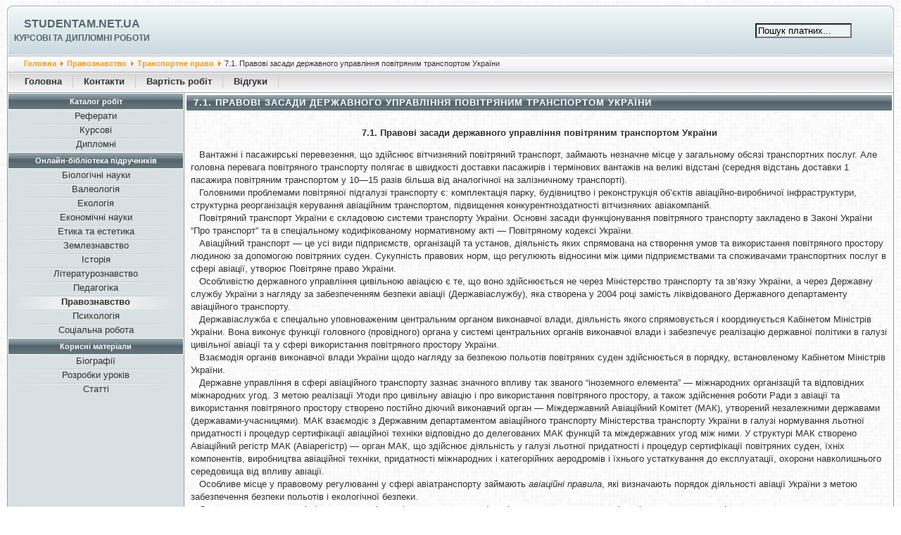

--- FILE ---
content_type: text/html; charset=windows-1251
request_url: https://studentam.net.ua/content/view/6095/93/
body_size: 10312
content:
<?xml version="1.0" encoding="windows-1251"?><!DOCTYPE html PUBLIC "-//W3C//DTD XHTML 1.0 Transitional//EN" "http://www.w3.org/TR/xhtml1/DTD/xhtml1-transitional.dtd">
<html lang="uk" xmlns="http://www.w3.org/1999/xhtml">
<head>
<meta http-equiv="Content-Type" content="text/html;charset=windows-1251" />
<meta name="viewport" content="width=device-width, initial-scale=1" />
<link rel="stylesheet" href="/templates/247extender_b/css/template_css.css?ver=0.2" type="text/css" />
<title>7.1. Правові засади державного управління повітряним транспортом України - Studentam.net.ua</title>
<meta name="description" content="7.1. Правові засади державного управління повітряним транспортом України" />
<base href="https://studentam.net.ua/" />
	<link rel="shortcut icon" href="https://studentam.net.ua/favicon.ico" />
	<script type="text/javascript" src="/templates/247extender_b/menu.js"></script>
</head>
<body>
<div class="top_1">
<div class="tl">
<div style="float:left;"><img src="/templates/247extender_b/images/top_left_1.jpg" alt="top_left_1" /></div>
<div class="title"><h1 class="name"><a href="/" title="Studentam.net.ua">Studentam.net.ua</a></h1><span class="desc">Курсові та дипломні роботи</span></div>
</div>
<div class="tr">
<div class="mobile_menu">
<div onclick="myFunction()" class="dropbtn hamburger_svg"></div>
<div id="myDropdown" class="dropdown-content">
		<table cellpadding="0" cellspacing="0" class="moduletable">
					<tr>
				<th valign="top">
					Каталог робіт				</th>
			</tr>
					<tr>
			<td>
				
<table width="100%" border="0" cellpadding="0" cellspacing="0">
<tr align="left"><td><a href="https://studentam.net.ua/content/section/15/99/" class="mainlevel">Реферати</a></td></tr>
<tr align="left"><td><a href="https://studentam.net.ua/content/section/16/100/" class="mainlevel">Курсові</a></td></tr>
<tr align="left"><td><a href="https://studentam.net.ua/content/section/17/101/" class="mainlevel">Дипломні</a></td></tr>
</table>			</td>
		</tr>
		</table>
				<table cellpadding="0" cellspacing="0" class="moduletable">
					<tr>
				<th valign="top">
					Онлайн-бібліотека підручників				</th>
			</tr>
					<tr>
			<td>
				
<table width="100%" border="0" cellpadding="0" cellspacing="0">
<tr align="left"><td><a href="https://studentam.net.ua/content/section/39/123/" class="mainlevel">Біологічні науки</a></td></tr>
<tr align="left"><td><a href="https://studentam.net.ua/content/section/41/130/" class="mainlevel">Валеологія</a></td></tr>
<tr align="left"><td><a href="https://studentam.net.ua/content/section/40/129/" class="mainlevel">Екологія</a></td></tr>
<tr align="left"><td><a href="https://studentam.net.ua/content/section/42/132/" class="mainlevel">Економічні науки</a></td></tr>
<tr align="left"><td><a href="https://studentam.net.ua/content/section/21/83/" class="mainlevel">Етика та естетика</a></td></tr>
<tr align="left"><td><a href="https://studentam.net.ua/content/section/37/117/" class="mainlevel">Землезнавство</a></td></tr>
<tr align="left"><td><a href="https://studentam.net.ua/content/section/22/84/" class="mainlevel">Історія</a></td></tr>
<tr align="left"><td><a href="https://studentam.net.ua/content/section/36/116/" class="mainlevel">Літературознавство</a></td></tr>
<tr align="left"><td><a href="https://studentam.net.ua/content/section/23/85/" class="mainlevel">Педагогіка</a></td></tr>
<tr align="left"><td><a href="https://studentam.net.ua/content/section/28/93/" class="mainlevel" id="active_menu_1">Правознавство</a></td></tr>
<tr align="left"><td><a href="https://studentam.net.ua/content/section/24/86/" class="mainlevel">Психологія</a></td></tr>
<tr align="left"><td><a href="https://studentam.net.ua/content/section/35/114/" class="mainlevel">Соціальна робота</a></td></tr>
</table>			</td>
		</tr>
		</table>
				<table cellpadding="0" cellspacing="0" class="moduletable">
					<tr>
				<th valign="top">
					Корисні матеріали				</th>
			</tr>
					<tr>
			<td>
				
<table width="100%" border="0" cellpadding="0" cellspacing="0">
<tr align="left"><td><a href="https://studentam.net.ua/content/category/44/269/138/" class="mainlevel">Біографії</a></td></tr>
<tr align="left"><td><a href="https://studentam.net.ua/content/section/43/135/" class="mainlevel">Розробки уроків</a></td></tr>
<tr align="left"><td><a href="https://studentam.net.ua/content/section/30/97/" class="mainlevel">Статті</a></td></tr>
</table>			</td>
		</tr>
		</table>
		</div>
</div>
<div class="search">
<form action="index.php" method="post">
<input class="search_box" type="text" name="searchword" size="15" value="Пошук платних..." onblur="if(this.value=='') this.value='Пошук платних...';" onfocus="if(this.value=='Пошук платних...') this.value='';" />
<input type="hidden" name="option" value="search" />
</form>
</div>
<div style="float:right;"><img src="/templates/247extender_b/images/top_right_1.jpg" alt="top_right_1" /></div>
</div>
</div>
<div class="top_2">
<div class="tl">
<div style="float:left;"><img src="/templates/247extender_b/images/top_left_2.jpg" alt="top_left_2" /></div>
<div class="path"><span class="pathway"><a href="https://studentam.net.ua/" class="pathway">Головна</a> <img src="https://studentam.net.ua/images/M_images/arrow.png" alt="arrow" /> <a href="https://studentam.net.ua/content/section/28/93/" class="pathway">Правознавство</a> <img src="https://studentam.net.ua/images/M_images/arrow.png" alt="arrow" /> <a href="https://studentam.net.ua/content/category/28/252/93/" class="pathway">Транспортне право</a> <img src="https://studentam.net.ua/images/M_images/arrow.png" alt="arrow" />   7.1. Правові засади державного управління повітряним транспортом України </span></div>
</div>
<div class="tr">
<div class="date"></div>
<div style="float:right;"><img src="/templates/247extender_b/images/top_right_2.jpg" alt="top_right_2" /></div>
</div>
</div>
<div class="top_3">
<div style="float:left;"><img src="/templates/247extender_b/images/top_left_3.jpg" alt="top_left_3" /></div>
<div class="buttons" id="buttons"><ul id="mainlevel-nav"><li><a href="https://studentam.net.ua/" class="mainlevel-nav">Головна</a></li><li><a href="https://studentam.net.ua/content/view/7153/140/" class="mainlevel-nav">Контакти</a></li><li><a href="https://studentam.net.ua/content/view/2097/65/" class="mainlevel-nav">Вартість робіт</a></li><li><a href="https://studentam.net.ua/content/view/14965/167/" class="mainlevel-nav">Відгуки</a></li></ul></div>
<div style="float:right;"><img src="/templates/247extender_b/images/top_right_3.jpg" alt="top_right_3" /></div>
</div>
<div class="center">
<div class="menu">
		<table cellpadding="0" cellspacing="0" class="moduletable">
					<tr>
				<th valign="top">
					Каталог робіт				</th>
			</tr>
					<tr>
			<td>
				
<table width="100%" border="0" cellpadding="0" cellspacing="0">
<tr align="left"><td><a href="https://studentam.net.ua/content/section/15/99/" class="mainlevel">Реферати</a></td></tr>
<tr align="left"><td><a href="https://studentam.net.ua/content/section/16/100/" class="mainlevel">Курсові</a></td></tr>
<tr align="left"><td><a href="https://studentam.net.ua/content/section/17/101/" class="mainlevel">Дипломні</a></td></tr>
</table>			</td>
		</tr>
		</table>
				<table cellpadding="0" cellspacing="0" class="moduletable">
					<tr>
				<th valign="top">
					Онлайн-бібліотека підручників				</th>
			</tr>
					<tr>
			<td>
				
<table width="100%" border="0" cellpadding="0" cellspacing="0">
<tr align="left"><td><a href="https://studentam.net.ua/content/section/39/123/" class="mainlevel">Біологічні науки</a></td></tr>
<tr align="left"><td><a href="https://studentam.net.ua/content/section/41/130/" class="mainlevel">Валеологія</a></td></tr>
<tr align="left"><td><a href="https://studentam.net.ua/content/section/40/129/" class="mainlevel">Екологія</a></td></tr>
<tr align="left"><td><a href="https://studentam.net.ua/content/section/42/132/" class="mainlevel">Економічні науки</a></td></tr>
<tr align="left"><td><a href="https://studentam.net.ua/content/section/21/83/" class="mainlevel">Етика та естетика</a></td></tr>
<tr align="left"><td><a href="https://studentam.net.ua/content/section/37/117/" class="mainlevel">Землезнавство</a></td></tr>
<tr align="left"><td><a href="https://studentam.net.ua/content/section/22/84/" class="mainlevel">Історія</a></td></tr>
<tr align="left"><td><a href="https://studentam.net.ua/content/section/36/116/" class="mainlevel">Літературознавство</a></td></tr>
<tr align="left"><td><a href="https://studentam.net.ua/content/section/23/85/" class="mainlevel">Педагогіка</a></td></tr>
<tr align="left"><td><a href="https://studentam.net.ua/content/section/28/93/" class="mainlevel" id="active_menu_2">Правознавство</a></td></tr>
<tr align="left"><td><a href="https://studentam.net.ua/content/section/24/86/" class="mainlevel">Психологія</a></td></tr>
<tr align="left"><td><a href="https://studentam.net.ua/content/section/35/114/" class="mainlevel">Соціальна робота</a></td></tr>
</table>			</td>
		</tr>
		</table>
				<table cellpadding="0" cellspacing="0" class="moduletable">
					<tr>
				<th valign="top">
					Корисні матеріали				</th>
			</tr>
					<tr>
			<td>
				
<table width="100%" border="0" cellpadding="0" cellspacing="0">
<tr align="left"><td><a href="https://studentam.net.ua/content/category/44/269/138/" class="mainlevel">Біографії</a></td></tr>
<tr align="left"><td><a href="https://studentam.net.ua/content/section/43/135/" class="mainlevel">Розробки уроків</a></td></tr>
<tr align="left"><td><a href="https://studentam.net.ua/content/section/30/97/" class="mainlevel">Статті</a></td></tr>
</table>			</td>
		</tr>
		</table>
		<br />
</div>
<div class="content">

				<table class="contentpaneopen">
			<tr>
								<td class="contentheading" width="100%">
					7.1. Правові засади державного управління повітряним транспортом України									</td>
							</tr>
			</table>
			
		<table class="contentpaneopen">
				<tr>
			<td valign="top" colspan="2">
				<p align="center"><strong>7.1.&nbsp;Правові засади державного управління повітряним транспортом України</strong></p><p>&nbsp;&nbsp; Вантажні і пасажирські перевезення, що здійснює вітчизняний повітряний транспорт, займають незначне місце у загальному обсязі транспортних послуг. Але головна перевага повітряного транспорту полягає в швидкості доставки пасажирів і термінових вантажів на великі відстані (середня відстань доставки 1 пасажира повітряним транспортом у 10&mdash;15 разів більша від аналогічної на залізничному транспорті).<br />&nbsp;&nbsp; Головними проблемами повітряної підгалузі транспорту є: комплектація парку, будівництво і реконструкція об&rsquo;єктів авіаційно-виробничої інфраструктури, структурна реорганізація керування авіаційним транспортом, підвищення конкурентноздатності вітчизняних авіакомпаній. <br />&nbsp;&nbsp; Повітряний транспорт України є складовою системи транспорту України. Основні засади функціонування повітряного транспорту закладено в Законі України &ldquo;Про транспорт&rdquo; та в спеціальному кодифікованому нормативному акті &mdash; Повітряному кодексі України. <br />&nbsp;&nbsp; Авіаційний транспорт &mdash; це усі види підприємств, організацій та установ, діяльність яких спрямована на створення умов та використання повітряного простору людиною за допомогою повітряних суден. Сукупність правових норм, що регулюють відносини між цими підприємствами та споживачами транспортних послуг в сфері авіації, утворює Повітряне право України.<br />&nbsp;&nbsp; Особливістю державного управління цивільною авіацією є те, що воно здійснюється не через Міністерство транспорту та зв&rsquo;язку України, а через Державну службу України з нагляду за забезпеченням безпеки авіації (Державіаслужбу), яка створена у&nbsp;2004 році замість ліквідованого Державного департаменту авіаційного транспорту.<br />&nbsp;&nbsp; Державіаслужба є спеціально уповноваженим центральним органом виконавчої влади, діяльність якого спрямовується і координується Кабінетом Міністрів України. Вона виконує функції головного (провідного) органа у системі центральних органів виконавчої влади і забезпечує реалізацію державної політики в галузі цивільної авіації та у сфері використання повітряного простору України.<br />&nbsp;&nbsp; Взаємодія органів виконавчої влади України щодо нагляду за безпекою польотів повітряних суден здійснюється в порядку, встановленому Кабінетом Міністрів України.<br />&nbsp;&nbsp; Державне управління в сфері авіаційного транспорту зазнає значного впливу так званого &ldquo;іноземного елемента&rdquo; &mdash; міжнародних організацій та відповідних міжнародних угод. З метою реалізації Угоди про цивільну авіацію і про використання повітряного простору, а також здійснення роботи Ради з авіації та використання повітряного простору створено постійно діючий виконавчий орган &mdash; Міждержавний Авіаційний Комітет (МАК), утворений незалежними державами (державами-учасницями). МАК взаємодіє з Державним департаментом авіаційного транспорту Міністерства транспорту України в галузі нормування льотної придатності і процедур сертифікації авіаційної техніки відповідно до делегованих МАК функцій та міждержавних угод між ними. У структурі МАК створено Авіаційний регістр МАК (Авіарегістр) &mdash; орган МАК, що здійснює діяльність у галузі льотної придатності і процедур сертифікації повітряних суден, їхніх компонентів, виробництва авіаційної техніки, придатності міжнародних і категорійних аеродромів і їхнього устаткування до експлуатації, охорони навколишнього середовища від впливу авіації.<br />&nbsp;&nbsp; Особливе місце у правовому регулюванні у сфері авіатранспорту займають <em>авіаційні правила</em>, які<strong> </strong>визначають порядок діяльності авіації України з метою забезпечення безпеки польотів і екологічної безпеки.<br />&nbsp;&nbsp; Основними елементами інфраструктури (матеріальною складовою) повітряного транспорту є повітряні судна, аеродроми і аеропорти.<br />&nbsp;&nbsp; Авіаційне транспортування здійснюється спеціальним транспортним засобом &mdash; повітряним судном. <em>Повітряне судно</em> &mdash; це літальний апарат, що тримається в атмосфері за рахунок його взаємодії з повітрям, відмінної від взаємодії з повітрям, відбитим від земної поверхні, і здатний маневрувати в тривимірному просторі (ст. 15 Повітряного кодексу України).<br />&nbsp;&nbsp; Повітряні судна поділяються на державні, цивільні і експериментальні.<br />&nbsp;&nbsp; Повітряне судно є державним, якщо воно використовується на військовій, митній, прикордонній та міліцейській службах і внесене до реєстру державних повітряних суден.<br />&nbsp;&nbsp; Повітряне судно є цивільним, якщо воно внесене до державного реєстру цивільних повітряних суден.<br />&nbsp;&nbsp; Повітряне судно є експериментальним, якщо воно призначене для проведення випробувань, дослідно-конструкторських і науково-дослідних робіт. Експериментальне повітряне судно до реєстрів не заноситься.<br />&nbsp;&nbsp; Повітряні судна підлягають сертифікації, зокрема, повітряне судно нової конструкції (нового типу) повинно бути сертифіковане на відповідність його діючим в Україні нормам льотної придатності і мати сертифікат типу. Сертифікат типу видає державний орган із питань сертифікації та реєстрації (Держстандарт). Власником сертифікату типу є розробник повітряного судна. Кожний виготовлений в Україні екземпляр цивільного повітряного судна повинен бути сертифікований на відповідність його конструкції, характеристик та експлуатаційно-технічної документації вимогам, передбаченим правилами сертифікації цивільних повітряних суден України.<br />&nbsp;&nbsp; Цивільні повітряні судна підлягають обов&rsquo;язковій реєстрації згідно з вимогами ст. 25 Повітряного кодексу України та Правил реєстрації цивільних повітряних суден в Україні (затверджених Наказом Міністерства транспорту України 07.09.1999 року №&nbsp;434) і можуть бути зареєстровані тільки в одній державі. Цивільному повітряному судну, занесеному до державного реєстру повітряних суден України, видається реєстраційне посвідчення, що є фактом визнання його національної належності. Із моменту занесення повітряного судна до державного реєстру повітряних суден України всі записи, зроблені раніше стосовно цього повітряного судна у реєстрах повітряних суден інших держав, не визнаються Україною. <br />&nbsp;&nbsp; Державні повітряні судна підлягають включенню до реєстру державних повітряних суден України. Правила реєстрації державних повітряних суден України встановлює Міністерство оборони України (Наказ від 02.12.1998 року № 435 &ldquo;Про затвердження Положення про порядок реєстрації державних повітряних суден України&rdquo; й &ldquo;Положення про порядок перевірки стану льотної придатності державних повітряних суден України та про видачу і припинення чинності посвідчень про придатність до польотів&rdquo;, зареєстровано в Мінюсті України від 28.01.1999 року №&nbsp;48/3341). <br />&nbsp;&nbsp; Повітряне судно виключається з відповідного державного реєстру повітряних суден у разі: зняття повітряного судна з експлуатації; передачі повітряного судна належним чином іншій державі, іноземній юридичній чи фізичній особі. При виключенні повітряного судна з відповідного державного реєстру повітряних суден України реєстраційне посвідчення втрачає силу.<br />&nbsp;&nbsp; Після реєстрації повітряного судна в державному реєстрі цивільних повітряних суден України власник такого судна повинен отримати в державному органі з питань сертифікації і реєстрації відповідне <em>посвідчення (сертифікат) про придатність його до виконання польотів</em> як бортовий документ. Державний орган з питань сертифікації та реєстрації може делегувати право на видачу та продовження строку дії посвідчення про придатність екземпляра повітряного судна до польотів іншим державним та відомчим органам у порядку, передбаченому правилами сертифікації.<br />&nbsp;&nbsp; Встановлено порядок допуску до експлуатації<strong> </strong>(&ldquo;Положення про порядок видачі дозволів, що регулюють доступ експлуатантів до ринку авіаційних перевезень та робіт&rdquo;, Наказ Мінтрансу №&nbsp;487 від 07.10.1999 року) за яким Цивільне повітряне судно, яке має сертифікат типу, допускається до експлуатації, якщо воно зареєстроване у державному реєстрі цивільних повітряних суден України і має посвідчення про придатність до польотів, видане державним органом з питань сертифікації і реєстрації повітряних суден України або іншої держави, і якщо вимоги, на підставі яких було видано це посвідчення, відповідають вимогам, встановленим в Україні. <br />&nbsp;&nbsp; Експериментальне повітряне судно<strong> </strong>може бути допущене до експлуатації для задоволення потреб народного господарства України за наявності: висновків розробника судна і експертів, призначених державним органом з питань сертифікації і реєстрації, про можливість безпечної експлуатації його при виконанні польотів; рішення Уряду України про використання експериментального судна у цивільній авіації України; посвідчення про придатність до польотів, виданого державним органом з питань сертифікації і реєстрації.<br />&nbsp;&nbsp; Цивільне повітряне судно, що імпортується в Україну, може бути допущене до експлуатації, якщо буде встановлено, що воно відповідає національним вимогам держави-виробника та додатковим технічним умовам України в частині льотної придатності і тим самим забезпечує відповідність типу повітряного судна, що імпортується в Україну, діючим в Україні нормам льотної придатності.<br />&nbsp;&nbsp; Повітряне судно військової авіації також повинне бути перевірене на відповідність його вимогам безпеки польотів. Рівень льотної придатності повітряного судна військової авіації повинен бути не нижчим за рівень льотної придатності, встановлений державою для цього класу повітряних суден. <br />&nbsp;&nbsp; Підтримання кожного повітряного судна в процесі експлуатації у стані, що відповідає вимогам норм льотної придатності, іншим вимогам, що поширюються на це повітряне судно, і вимогам безпеки польотів покладається на експлуатанта повітряного судна. <em>Експлуатант</em> &mdash; особа, яка здійснює безпосереднє використання повітряного судна для авіаційних перевозок. Державний орган з питань сертифікації і реєстрації може заборонити експлуатацію повітряного судна у випадках порушення правил допуску, сертифікації та експлуатації повітряного судна.<br />&nbsp;&nbsp; На зовнішню поверхню цивільних повітряних суден повинні бути нанесені державний і реєстраційний розпізнавальні знаки. Допускається також нанесення на повітряне судно додаткових знаків (символів, написів, емблем та ін.) за погодженням з державним органом із питань сертифікації і реєстрації. <br />&nbsp;&nbsp; Цивільному повітряному судну України, обладнаному засобами радіозв&rsquo;язку, надається позивний номер і позивний радіосигнал. На цивільному повітряному судні при виконанні польотів повинні бути документи &mdash; бортова документація (реєстраційне посвідчення, посвідчення (сертифікат) про придатність до польотів тощо), встановлена ст. 30 Повітряного кодексу України. <br />&nbsp;&nbsp; <em>Аеропорти і аеродроми</em> є допоміжними спорудами, які обслуговують здійснення авіаційних перевозок. Законодавство встановлює спеціальний порядок відведення території для будівництва та реконструкції аеродромів і аеропортів. Повітряний кодекс України встановлює спеціальний режим використання території аеродромів і аеропортів. На приаеродромній території запроваджується особливий режим одержання дозволу на будівництво (реконструкцію) та іншу діяльність і тільки за узгодженням з Укравіатрансом та відповідною Радою народних депутатів. <br />&nbsp;&nbsp; Аеродром підлягає реєстрації в Державному реєстрі аеродромів України у відповідності до Правил реєстрації аеродромів цивільної авіації (Наказ Мінтрансу № 506 від 28.09.1994 року) та сертифікації на відповідність його нормам придатності до експлуатації з видачею відповідного сертифікату.<br />&nbsp;&nbsp; Аеродроми підлягають перереєстрації у державному реєстрі аеродромів України у разі зміни власника аеродрому, а також в інших випадках, передбачених правилами реєстрації аеродромів України. Цивільний аеродром виключається з реєстру в разі його ліквідації або зняття з експлуатації. <br />&nbsp;&nbsp; Аеродром і його елементи повинні мати маркування, яке відповідає нормам придатності аеродромів до експлуатації. На усі нерухомі об&rsquo;єкти і споруди, розташовані на приаеродромній території, повинні бути нанесені денні і нічні маркувальні знаки та пристрої згідно з нормами придатності аеродромів до експлуатації. <br />&nbsp;&nbsp; Аеропорти забезпечують здійснення вантажних операцій, посадки, висадки пасажирів та надання супутніх послуг.<br />&nbsp;&nbsp; За призначенням аеропорти поділяються на внутрішні та міжнародні. <em>Міжнародний аеропорт</em><strong> </strong>додатково повинен забезпечувати митний, прикордонний, санітарний контроль, контроль на безпеку та інші види контролю, передбачені чинним законодавством. Аеропорти проходять сертифікацію і реєстрацію відповідно до діючих в Україні правил. <br />&nbsp;&nbsp; Законодавство встановлює спеціальні вимоги до працівників авіаційних підприємств, які безпосередньо здійснюють чи забезпечують експлуатацію повітряних суден &mdash; <em>авіаційний персонал</em>. Повітряний кодекс України визначає авіаційний персонал як особовий склад авіаційного підприємства, організації, підрозділу, навчального закладу, що складається з авіаційних спеціалістів за професійною ознакою.<br />&nbsp;&nbsp; Особа, яка належить до авіаційного персоналу, допускається до самостійної професійної діяльності лише за умови, що у неї є свідоцтво (сертифікат) на право здійснювати професійну діяльність. Це свідоцтво підтверджує наявність у даної особи необхідних знань і навичок, а також відповідність стану її здоров&rsquo;я встановленим вимогам (Правила медичної сертифікації авіаційного персоналу цивільної авіації України, затверджені Наказом Міністерства транспорту від 20.11.2000 року № 641).<br />&nbsp;&nbsp; Особа авіаційного персоналу цивільної авіації при здійсненні професійної діяльності повинна мати при собі свідоцтво (сертифікат). <br />&nbsp;&nbsp; Особливою категорією осіб авіаційного персоналу є екіпаж повітряного судна. <em>Екіпаж повітряного судна</em> &mdash; особи, яким у встановленому порядку доручено виконання певних обов&rsquo;язків із керування і обслуговування повітряного судна при виконанні польотів. Екіпаж складається з командира, інших осіб льотного екіпажу та обслуговуючого персоналу. Всі члени екіпажу належать до <em>льотного складу</em>. Мінімальний склад льотного екіпажу встановлюється для типу повітряного судна. Польоти цивільних повітряних суден при неповному мінімальному складі екіпажу забороняються, за винятком випадків, спеціально передбачених у завданні на випробувальний політ.<br />&nbsp;&nbsp; Командиром повітряного судна може бути особа, яка має спеціальність пілота (льотчика), а також підготовку і досвід, необхідні для самостійного керування повітряним судном цього типу і керівництва екіпажем. Командир цивільного повітряного судна згідно з Повітряним кодексом України має широке коло прав, зокрема, має право приймати остаточне рішення про виліт, політ і посадку повітряного судна, зливання в польоті пального, скидання багажу, вантажу і пошти, зміну плану і режиму польоту, про припинення польоту і посадку повітряного судна на запасному аеродромі чи вимушену посадку поза аеродромом, забезпечення безпеки, збереження повітряного судна і врятування життя людей, у межах своєї компетенції має право віддавати будь-якій особі на борту повітряного судна розпорядження і команди, які підлягають беззаперечному виконанню, та інші права.<br />&nbsp;&nbsp; Переміщення повітряних суден здійснюється в повітряному просторі, що вимагає впорядкування та визначення <em>спеціального режиму використання повітряного простору</em>. Україні належить повний і виключний суверенітет над повітряним простором України, який є частиною території України. <em>Повітряним простором</em> України є частина повітряної сфери, розташована над суходолом і водною територією України, в тому числі над її територіальними водами (територіальним морем).<br />&nbsp;&nbsp; Державне регулювання використання повітряного простору у межах своїх повноважень здійснюють Мінтранс та Міноборони. Контроль за дотриманням порядку використання повітряного простору здійснюється відповідними підрозділами Украероруху, органами управління Військ ППО (під час польотів повітряних суден та переміщення інших об&rsquo;єктів у повітряному просторі та польотів повітряних суден, які перетинають державний кордон України), відомчими органами ОПР (в зонах своєї відповідальності).<br />&nbsp;&nbsp; Згідно з Постановою Кабінету Міністрів України від 19 липня 1999 р. № 1281 &ldquo;Про створення об&rsquo;єднаної цивільно-військової системи організації повітряного руху України&rdquo; безпосереднє управління повітряним рухом забезпечує Державне підприємство обслуговування повітряного руху України (Украерорух) у складі підрозділів:<br />&mdash; Український центр планування використання повітряного простору України та регулювання повітряного руху (Украероцентр), що є головним оперативним підрозділом системи; положення про Украероцентр затверджується Мінтрансом, Міноборони та Державним підприємством обслуговування повітряного руху України;<br />&mdash; регіональні структурні підрозділи, до складу яких входять районні та допоміжні районні центри обслуговування повітряного руху;<br />&mdash; служба аеронавігаційної інформації;<br />&mdash; центр підвищення кваліфікації;<br />&mdash; лікарсько-льотна сертифікаційна комісія (ЛЛСК).<br />&nbsp;&nbsp; Використання повітряного простору України або окремих його районів може бути частково або повністю обмежено. <br />&nbsp;&nbsp; <em>Структура повітряного простору України</em><strong> </strong>складається з повітряних трас і місцевих повітряних ліній України, повітряних коридорів для перетинання державного кордону України, встановлених та невстановлених маршрутів польотів, районів виконання авіаційних робіт, заборонених зон, зон обмеження польотів і небезпечних зон. Зупинимося на окремих категоріях. <br />&nbsp;&nbsp; <em>Порядок використання повітряного простору України</em> визначається Конвенцією про міжнародну цивільну авіацію від 07.12.1944 року, Угодою про використання повітряного простору вiд 15.05.1992 року, Повітряним кодексом України, &ldquo;Положенням про використання повітряного простору України&rdquo; (ПКМУ від 29 березня 2002 р. № 401), і його дотримання забезпечується державною системою використання повітряного простору України. Плата за використання повітряного простору України, його аеронавігаційне та інформаційне забезпечення визначається Положенням за погодженням з Міністерством фінансів України.<br />&nbsp;&nbsp; При виконанні повітряним судном польоту в міжнародному просторі юрисдикцію щодо нього протягом всього терміну польоту здійснює та держава, де зареєстровано повітряне судно. Перебуваючи у міжнародному повітряному просторі, повітряне судно є недоторканним і незалежним від будь-якої держави, за винятком тієї, де це повітряне судно зареєстровано, та підкоряється і діє на підставі лише її законів. Використання міжнародного простору регулюється міжнародними правилами.<br />&nbsp;&nbsp; Ведення радіообміну між органами обслуговування повітряного руху на території України та екіпажами повітряних суден України здійснюється українською або російською мовою, а з екіпажами повітряних суден зарубіжних держав &mdash; англійською або російською мовою. Аеронавігаційна інформація щодо використання повітряного простору України є доступною для всіх користувачів повітряного простору України.<br />&nbsp;&nbsp; <em>Повітряні траси і місцеві повітряні лінії</em><strong> </strong>повинні бути сертифіковані на відповідність їх діючим в Україні нормам придатності повітряних трас і місцевих повітряних ліній до експлуатації з видачею відповідного сертифікату. Сертифікат придатності повітряної траси чи місцевої повітряної лінії до експлуатації може бути анульовано або його дію може бути тимчасово припинено державним органом, який видав сертифікат, якщо буде виявлено невідповідність повітряної траси чи місцевої повітряної лінії нормам придатності їх до експлуатації. Повітряні траси і місцеві повітряні лінії України реєструються у встановленому порядку.<br />&nbsp;&nbsp; Виконання польотів повітряних суден у повітряному просторі України регламентується Правилами польотів у повітряному просторі України, які поширюються на всіх користувачів повітряного простору України. Під <em>польотом повітряного судна</em> розуміється його переміщення у повітряному просторі, а також зависання. У разі виникнення в польоті екстремальної ситуації, що створює загрозу для життя людей, командир повітряного судна може відступити від встановлених правил польоту з негайним повідомленням про прийняте рішення органу обслуговування повітряного руху, з яким він здійснює радіозв&rsquo;язок.<br />&nbsp;&nbsp; До польоту допускається повітряне судно, яке споряджене і перебуває у справному стані згідно з експлуатаційно-технічною документацією. <br />&nbsp;&nbsp; У повітряному просторі України або в окремих його районах польоти повітряних суден можуть бути повністю заборонені або обмежені за висотою, у часі та напрямках у порядку, встановленому Положенням про використання повітряного простору України.<br />&nbsp;&nbsp; Екіпаж (пілот) повітряного судна, обладнаного засобами радіозв&rsquo;язку, повинен здійснювати безперервне прослуховування відповідних частот каналів зв&rsquo;язку органу обслуговування повітряного руху. Для здійснення такого двостороннього зв&rsquo;язку Міжнародним регламентом радіозв&rsquo;язку для авіаційної навігації виділяються необхідні частоти, що закріплюються за користувачами державним органом регулювання діяльності авіації України. Польоти повітряних суден, обладнаних засобами радіозв&rsquo;язку, без двостороннього зв&rsquo;язку їх з органом обслуговування повітряного руху забороняються.<br />&nbsp;&nbsp; Повітряне судно, що перетнуло кордон України без відповідного дозволу компетентних органів, або таке, що припустилося іншого порушення порядку використання повітряного простору України, визнається судном-порушником, і до нього застосовуються заходи у порядку, встановленому законодавством України, діючими міжнародними угодами.<br />&nbsp;&nbsp; <em>Регулярні міжнародні польоти повітряних суден</em>, під час яких повітряні судна перетинають державний кордон України та іншої держави, здійснюються на підставі міждержавних домовленостей і міжнародних угод. Нерегулярні міжнародні польоти можуть виконуватися за спеціальними дозволами, порядок видачі яких визначається Укравіатрансом і погоджується з митними органами України.<br />&nbsp;&nbsp; Переліт державного кордону України повітряними суднами здійснюється по спеціально виділених коридорах. Переліт державного кордону України поза спеціально виділеними повітряними коридорами, якщо це не передбачено міжнародною угодою або іншими нормативними актами України, заборонено.<br />&nbsp;&nbsp; <em>Повітряне судно, що зазнає чи зазнало лиха</em>, повітряне судно, з яким втрачено зв&rsquo;язок і його місцеперебування невідоме, підлягає негайному пошуку. З метою усунення негативних наслідків лиха, якого зазнало повітряне судно, провадяться аварійно-рятувальні роботи. <em>Аварійно-рятувальні роботи</em> &mdash; це система заходів, спрямованих на своєчасне надання допомоги потерпілим. Координацію дій із службами пошуку і рятування інших країн здійснює Державіаслужба. Усі члени екіпажу повітряного судна зобов&rsquo;язані пройти спеціальне навчання за програмою аварійно-рятувальної підготовки. Безпосереднє забезпечення безпеки польотів повітряних суден<strong> </strong>покладається на експлуатанта авіаційної техніки аеропортів, аеродромів та на органи, які обслуговують повітряний рух.<br />&nbsp;&nbsp; Службові особи авіації, яким першим стало відомо про авіаційну подію, зобов&rsquo;язані негайно повідомити про це державні органи і власника повітряного судна. Комісія з питань розслідування авіаційної події на підставі своїх висновків зобов&rsquo;язана сформулювати пропозиції щодо усунення причин події, виявлених у процесі розслідування, і недопущення їх у майбутньому.</p><p align="center"><span style="color: #cc0066" class="style31">Всі опубліковані на сайті матеріали належать їх авторам. Матеріали розміщено виключно для ознайомлення. Копіювання та використання інформації суворо заборонено.</span></p>			</td>
		</tr>
				</table>

		<span class="article_seperator">&nbsp;</span>

					<table align="center" style="margin-bottom: 20px;">
			<tr>
									<th class="pagenav_prev">
						<a href="https://studentam.net.ua/content/view/6094/93/">
							&lt; Попередня</a>
					</th>
										<td width="50">&nbsp;

					</td>
										<th class="pagenav_next">
						<a href="https://studentam.net.ua/content/view/6096/93/">
							Наступна &gt;</a>
					</th>
								</tr>
			</table>
			<div>		<table cellpadding="0" cellspacing="0" class="moduletable">
				<tr>
			<td>
				<p class="order"><a href="https://studentam.net.ua">Замовити реферат, курсову або дипломну роботу</a> </p>			</td>
		</tr>
		</table>
				<table cellpadding="0" cellspacing="0" class="moduletable">
				<tr>
			<td>
							</td>
		</tr>
		</table>
		</div></div>
</div>
<div class="bottom">
<div style="float:left;"><img src="/templates/247extender_b/images/bottom_left.jpg" alt="bottom_left" /></div>
<div style="float:left;padding-top:50px;padding-left:10px;">
<!--LiveInternet counter--><!--<script type="text/javascript">
document.write('<a href="//www.liveinternet.ru/click" '+
'target="_blank"><img src="//counter.yadro.ru/hit?t44.2;r'+
escape(document.referrer)+((typeof(screen)=='undefined')?'':
';s'+screen.width+'*'+screen.height+'*'+(screen.colorDepth?
screen.colorDepth:screen.pixelDepth))+';u'+escape(document.URL)+
';h'+escape(document.title.substring(0,150))+';'+Math.random()+
'" alt="" title="LiveInternet" '+
'border="0" width="31" height="31" /><\/a>')
</script>--><!--/LiveInternet-->
</div>
<div style="float:right;"><img src="/templates/247extender_b/images/bottom_right.jpg" alt="bottom_right" /></div>
</div>
<div style="text-align:center;margin-top:5px;font-size:12px;">Studentam.net.ua &copy; 2008-2026</div>
<script defer src="https://static.cloudflareinsights.com/beacon.min.js/vcd15cbe7772f49c399c6a5babf22c1241717689176015" integrity="sha512-ZpsOmlRQV6y907TI0dKBHq9Md29nnaEIPlkf84rnaERnq6zvWvPUqr2ft8M1aS28oN72PdrCzSjY4U6VaAw1EQ==" data-cf-beacon='{"version":"2024.11.0","token":"6cb709d3101b46bda5c897963520de10","r":1,"server_timing":{"name":{"cfCacheStatus":true,"cfEdge":true,"cfExtPri":true,"cfL4":true,"cfOrigin":true,"cfSpeedBrain":true},"location_startswith":null}}' crossorigin="anonymous"></script>
</body>
</html><!-- 1768776893 -->